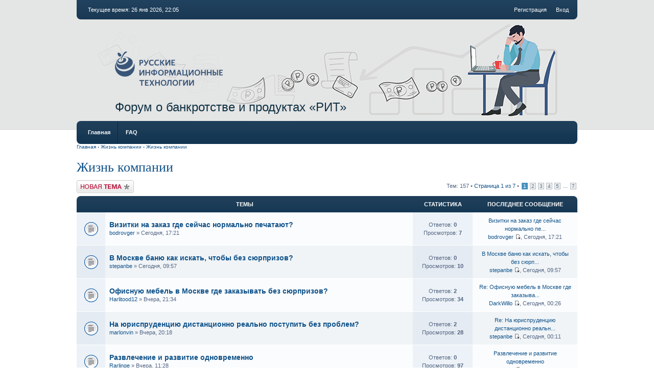

--- FILE ---
content_type: text/html; charset=UTF-8
request_url: http://forum.russianit.ru/zhizn-kompanii-f16.html?sid=3188f32d9405d786fcf4d473b375f6b6
body_size: 7919
content:
<!DOCTYPE html PUBLIC "-//W3C//DTD XHTML 1.0 Transitional//EN" "http://www.w3.org/TR/xhtml1/DTD/xhtml1-transitional.dtd">
<html xmlns="http://www.w3.org/1999/xhtml" dir="ltr" lang="ru-ru" xml:lang="ru-ru">
<head>
	<meta http-equiv="Content-Type" content="text/html; charset=UTF-8" />
	<meta name="description" content="Форум по банкротству, ликвидации, взысканию долгов для арбитражных управляющих"/>
	<meta name="keywords" content="Автоматизация, антикризисный менеджмент, антикризисное управление, банкротство, банкрот, банкротство предприятий, несостоятельность, автоматизация банкротства, арбитражный управляющий, арбитражное управление, ликвидация ООО, автоматизация ликвидации, процедура ликвидации, наблюдение, внешнее управление, конкурсное производство, процедура банкротства, финансовое оздоровление, помощник арбитражного управляющего, форум, печать конвертов!"/>
	

	<title>Всё о банкротстве - Жизнь компании</title>
	
	<link href="http://forum.russianit.ru/styles/we_clearblue/theme/print.css" rel="stylesheet" type="text/css" media="print" title="printonly" />
	<link href="http://forum.russianit.ru/style.php?id=2&amp;lang=ru&amp;sid=4f13ddee222dda599aec96673ea54c25" rel="stylesheet" type="text/css" media="screen, projection" />
	<!--<link href="http://forum.russianit.ru/styles/we_clearblue/theme/normal.css" rel="stylesheet" type="text/css" title="A" />
	<link href="http://forum.russianit.ru/styles/we_clearblue/theme/medium.css" rel="alternate stylesheet" type="text/css" title="A+" />
	<link href="http://forum.russianit.ru/styles/we_clearblue/theme/large.css" rel="alternate stylesheet" type="text/css" title="A++" />-->
	<link rel="alternate" type="application/atom+xml" title="Канал - Всё о банкротстве" href="http://forum.russianit.ru/feed.php" /><link rel="alternate" type="application/atom+xml" title="Канал - Новые темы" href="http://forum.russianit.ru/feed.php?mode=topics" /><link rel="alternate" type="application/atom+xml" title="Канал - Форум - Жизнь компании" href="http://forum.russianit.ru/feed.php?f=16" />
	
	<link rel="shortcut icon" href="/styles/we_clearblue/imageset/favicon.ico" />

	<script type="text/javascript">
	// <![CDATA[
		var jump_page = 'Введите номер страницы, на которую Вы хотели бы перейти:';
		var on_page = '1';
		var per_page = '25';
		var base_url = 'http://forum.russianit.ru/zhizn-kompanii-f16.html?sid=4f13ddee222dda599aec96673ea54c25';
		var style_cookie = 'phpBBstyle';
		var style_cookie_settings = '; path=/; domain=.russianit.ru';
		var onload_functions = new Array();
		var onunload_functions = new Array();

		

		/**
		* Find a member
		*/
		function find_username(url)
		{
			popup(url, 760, 570, '_usersearch');
			return false;
		}

		/**
		* New function for handling multiple calls to window.onload and window.unload by pentapenguin
		*/
		window.onload = function()
		{
			for (var i = 0; i < onload_functions.length; i++)
			{
				eval(onload_functions[i]);
			}		
			
		}

		window.onunload = function()
		{
			for (var i = 0; i < onunload_functions.length; i++)
			{
				eval(onunload_functions[i]);
			}
		}

	// ]]>
	</script>
	
	<script type="text/javascript" src="http://forum.russianit.ru/styles/we_clearblue/template/forum_fn.js"></script>
	<script type="text/javascript" src="http://ajax.googleapis.com/ajax/libs/jquery/1.6.1/jquery.min.js"></script>

	<script type="text/javascript">
	  var _gaq = _gaq || [];
	  _gaq.push(['_setAccount', 'UA-2168201-6']);
	  _gaq.push(['_trackPageview']);

	  (function() {
		var ga = document.createElement('script'); ga.type = 'text/javascript'; ga.async = true;
		ga.src = ('https:' == document.location.protocol ? 'https://ssl' : 'http://www') + '.google-analytics.com/ga.js';
		var s = document.getElementsByTagName('script')[0]; s.parentNode.insertBefore(ga, s);
	  })();
	</script>
</head>
<body id="phpbb" class="section-viewforum ltr">


<div id="wrapper">

	<div id="header">
		<div id="account">
			<ul class="leftside">
				<li>Текущее время: 26 янв 2026, 22:05</li>
			</ul>
			
			
				<ul class="rightside">
					<li><a href="http://forum.russianit.ru/ucp.php?mode=register&amp;sid=4f13ddee222dda599aec96673ea54c25" title="Регистрация">Регистрация</a></li>
					<li><a href="http://forum.russianit.ru/ucp.php?mode=login&amp;sid=4f13ddee222dda599aec96673ea54c25" accesskey="x" title="Вход">Вход</a></li>
					
				</ul>
			
		</div>
		
		<div id="illustration">
			<div id="site-description">
				<a href='http://russianit.ru/' title="Перейти на заглавную страницу компании &laquo;Русские информационные технологии&raquo;"><img src='/styles/we_clearblue/imageset/logo.png' alt=''/></a>
				<h1><a href="http://forum.russianit.ru/?sid=4f13ddee222dda599aec96673ea54c25" title="Главная">Форум о банкротстве и продуктах «РИТ»</a></h1>
				<!--<p>Всё о банкротстве</p>-->
			</div>
		</div>
		
		<div id="main-navigation">
			<ul id="primary-navigation" class="leftside">
				<li><a href="http://forum.russianit.ru/?sid=4f13ddee222dda599aec96673ea54c25" title="Главная">Главная</a></li>
				<li><a href="http://forum.russianit.ru/faq.php?sid=4f13ddee222dda599aec96673ea54c25" title="FAQ">FAQ</a></li>
				
			</ul>
			
			
		</div>
	</div>

	
	<div id='breadcrumbs'>
		<a href="http://forum.russianit.ru/?sid=4f13ddee222dda599aec96673ea54c25" accesskey="h">Главная</a>  <strong>&#8249;</strong> <a href="http://forum.russianit.ru/zhizn-kompanii-f53.html?sid=4f13ddee222dda599aec96673ea54c25">Жизнь компании</a> <strong>&#8249;</strong> <a href="http://forum.russianit.ru/zhizn-kompanii-f16.html?sid=4f13ddee222dda599aec96673ea54c25">Жизнь компании</a>	
	</div>
	

	<div id="container">
	
		

<h2><a href="http://forum.russianit.ru/zhizn-kompanii-f16.html?sid=4f13ddee222dda599aec96673ea54c25">Жизнь компании</a></h2>

	<div class="topic-actions" >

	
		<div class="buttons">
						<div class="post-icon"><a href="http://forum.russianit.ru/posting.php?mode=post&amp;f=16&amp;sid=4f13ddee222dda599aec96673ea54c25" title="Начать новую тему"><span></span>Начать новую тему</a></div>
		</div>
	
		<div class="pagination">
			Тем: 157 &bull; <a href="#" onclick="jumpto(); return false;" title="Перейти на страницу…">Страница <strong>1</strong> из <strong>7</strong></a> &bull; <span><strong>1</strong><span class="page-sep">, </span><a href="http://forum.russianit.ru/zhizn-kompanii-f16-25.html?sid=4f13ddee222dda599aec96673ea54c25">2</a><span class="page-sep">, </span><a href="http://forum.russianit.ru/zhizn-kompanii-f16-50.html?sid=4f13ddee222dda599aec96673ea54c25">3</a><span class="page-sep">, </span><a href="http://forum.russianit.ru/zhizn-kompanii-f16-75.html?sid=4f13ddee222dda599aec96673ea54c25">4</a><span class="page-sep">, </span><a href="http://forum.russianit.ru/zhizn-kompanii-f16-100.html?sid=4f13ddee222dda599aec96673ea54c25">5</a> ... <a href="http://forum.russianit.ru/zhizn-kompanii-f16-150.html?sid=4f13ddee222dda599aec96673ea54c25">7</a></span>
		</div>
	

	</div>

		<div class="forums-wrapper">
			<table class="forums">
				<thead>
					<th colspan="2">Темы</th>
					<th class="statistics">Статистика</th>
					<th class="last-post">Последнее сообщение</th>
				</thead>
				<tbody>
	

	<tr class="bg1">
		<td class="icon bg2" style="background-image: url(http://forum.russianit.ru/styles/we_clearblue/imageset/topic_read.gif);" title="Нет непрочитанных сообщений">
			
		</td>
		<td class="topic ">
			<h4> <a href="http://forum.russianit.ru/vizitki-na-zakaz-gde-sejjchas-normal-no-pechatayut-t10723.html?sid=4f13ddee222dda599aec96673ea54c25" class="topictitle">Визитки на заказ где сейчас нормально печатают?</a>
			</h4>
			
			<p> <a href="http://forum.russianit.ru/member10926.html?sid=4f13ddee222dda599aec96673ea54c25">bodrovger</a> &raquo; Сегодня, 17:21</p>
		</td>
		<td class="bg2 ">
			<p>Ответов: <strong>0</strong></p>
			<p>Просмотров: <strong>7</strong></p>
		</td>
		<td >
			<p><a href="http://forum.russianit.ru/post28745.html?sid=4f13ddee222dda599aec96673ea54c25#p28745">Визитки на заказ где сейчас нормально пе...</a></p>
			<p> <a href="http://forum.russianit.ru/member10926.html?sid=4f13ddee222dda599aec96673ea54c25">bodrovger</a> <a href="http://forum.russianit.ru/post28745.html?sid=4f13ddee222dda599aec96673ea54c25#p28745"><img src="http://forum.russianit.ru/styles/we_clearblue/imageset/icon_topic_latest.gif" width="11" height="9" alt="Перейти к последнему сообщению" title="Перейти к последнему сообщению" /></a>, Сегодня, 17:21</p>
		</td>
	</tr>

	

	<tr class="bg2">
		<td class="icon bg2" style="background-image: url(http://forum.russianit.ru/styles/we_clearblue/imageset/topic_read.gif);" title="Нет непрочитанных сообщений">
			
		</td>
		<td class="topic ">
			<h4> <a href="http://forum.russianit.ru/v-moskve-banyu-kak-iskat-chtoby-bez-syurprizov-t10719.html?sid=4f13ddee222dda599aec96673ea54c25" class="topictitle">В Москве баню как искать, чтобы без сюрпризов?</a>
			</h4>
			
			<p> <a href="http://forum.russianit.ru/member10920.html?sid=4f13ddee222dda599aec96673ea54c25">stepanbe</a> &raquo; Сегодня, 09:57</p>
		</td>
		<td class="bg2 ">
			<p>Ответов: <strong>0</strong></p>
			<p>Просмотров: <strong>10</strong></p>
		</td>
		<td >
			<p><a href="http://forum.russianit.ru/post28736.html?sid=4f13ddee222dda599aec96673ea54c25#p28736">В Москве баню как искать, чтобы без сюрп...</a></p>
			<p> <a href="http://forum.russianit.ru/member10920.html?sid=4f13ddee222dda599aec96673ea54c25">stepanbe</a> <a href="http://forum.russianit.ru/post28736.html?sid=4f13ddee222dda599aec96673ea54c25#p28736"><img src="http://forum.russianit.ru/styles/we_clearblue/imageset/icon_topic_latest.gif" width="11" height="9" alt="Перейти к последнему сообщению" title="Перейти к последнему сообщению" /></a>, Сегодня, 09:57</p>
		</td>
	</tr>

	

	<tr class="bg1">
		<td class="icon bg2" style="background-image: url(http://forum.russianit.ru/styles/we_clearblue/imageset/topic_read.gif);" title="Нет непрочитанных сообщений">
			
		</td>
		<td class="topic ">
			<h4> <a href="http://forum.russianit.ru/ofisnuyu-mebel-v-moskve-gde-zakazyvat-bez-syurprizov-t10714.html?sid=4f13ddee222dda599aec96673ea54c25" class="topictitle">Офисную мебель в Москве где заказывать без сюрпризов?</a>
			</h4>
			
			<p> <a href="http://forum.russianit.ru/member10919.html?sid=4f13ddee222dda599aec96673ea54c25">Harlitood12</a> &raquo; Вчера, 21:34</p>
		</td>
		<td class="bg2 ">
			<p>Ответов: <strong>2</strong></p>
			<p>Просмотров: <strong>34</strong></p>
		</td>
		<td >
			<p><a href="http://forum.russianit.ru/post28730.html?sid=4f13ddee222dda599aec96673ea54c25#p28730">Re: Офисную мебель в Москве где заказыва...</a></p>
			<p> <a href="http://forum.russianit.ru/member10921.html?sid=4f13ddee222dda599aec96673ea54c25">DarkWillo</a> <a href="http://forum.russianit.ru/post28730.html?sid=4f13ddee222dda599aec96673ea54c25#p28730"><img src="http://forum.russianit.ru/styles/we_clearblue/imageset/icon_topic_latest.gif" width="11" height="9" alt="Перейти к последнему сообщению" title="Перейти к последнему сообщению" /></a>, Сегодня, 00:26</p>
		</td>
	</tr>

	

	<tr class="bg2">
		<td class="icon bg2" style="background-image: url(http://forum.russianit.ru/styles/we_clearblue/imageset/topic_read.gif);" title="Нет непрочитанных сообщений">
			
		</td>
		<td class="topic ">
			<h4> <a href="http://forum.russianit.ru/na-yurisprudenciyu-distancionno-real-no-postupit-bez-problem-t10712.html?sid=4f13ddee222dda599aec96673ea54c25" class="topictitle">На юриспруденцию дистанционно реально поступить без проблем?</a>
			</h4>
			
			<p> <a href="http://forum.russianit.ru/member10916.html?sid=4f13ddee222dda599aec96673ea54c25">marlonvin</a> &raquo; Вчера, 20:18</p>
		</td>
		<td class="bg2 ">
			<p>Ответов: <strong>2</strong></p>
			<p>Просмотров: <strong>28</strong></p>
		</td>
		<td >
			<p><a href="http://forum.russianit.ru/post28728.html?sid=4f13ddee222dda599aec96673ea54c25#p28728">Re: На юриспруденцию дистанционно реальн...</a></p>
			<p> <a href="http://forum.russianit.ru/member10920.html?sid=4f13ddee222dda599aec96673ea54c25">stepanbe</a> <a href="http://forum.russianit.ru/post28728.html?sid=4f13ddee222dda599aec96673ea54c25#p28728"><img src="http://forum.russianit.ru/styles/we_clearblue/imageset/icon_topic_latest.gif" width="11" height="9" alt="Перейти к последнему сообщению" title="Перейти к последнему сообщению" /></a>, Сегодня, 00:11</p>
		</td>
	</tr>

	

	<tr class="bg1">
		<td class="icon bg2" style="background-image: url(http://forum.russianit.ru/styles/we_clearblue/imageset/topic_read.gif);" title="Нет непрочитанных сообщений">
			
		</td>
		<td class="topic ">
			<h4> <a href="http://forum.russianit.ru/razvlechenie-i-razvitie-odnovremenno-t10690.html?sid=4f13ddee222dda599aec96673ea54c25" class="topictitle">Развлечение и развитие одновременно</a>
			</h4>
			
			<p> <a href="http://forum.russianit.ru/member10903.html?sid=4f13ddee222dda599aec96673ea54c25">Rarlinge</a> &raquo; Вчера, 11:28</p>
		</td>
		<td class="bg2 ">
			<p>Ответов: <strong>0</strong></p>
			<p>Просмотров: <strong>97</strong></p>
		</td>
		<td >
			<p><a href="http://forum.russianit.ru/post28695.html?sid=4f13ddee222dda599aec96673ea54c25#p28695">Развлечение и развитие одновременно</a></p>
			<p> <a href="http://forum.russianit.ru/member10903.html?sid=4f13ddee222dda599aec96673ea54c25">Rarlinge</a> <a href="http://forum.russianit.ru/post28695.html?sid=4f13ddee222dda599aec96673ea54c25#p28695"><img src="http://forum.russianit.ru/styles/we_clearblue/imageset/icon_topic_latest.gif" width="11" height="9" alt="Перейти к последнему сообщению" title="Перейти к последнему сообщению" /></a>, Вчера, 11:28</p>
		</td>
	</tr>

	

	<tr class="bg2">
		<td class="icon bg2" style="background-image: url(http://forum.russianit.ru/styles/we_clearblue/imageset/topic_read.gif);" title="Нет непрочитанных сообщений">
			
		</td>
		<td class="topic ">
			<h4> <a href="http://forum.russianit.ru/bystraya-dostavka-vozdushnykh-sharov-t10689.html?sid=4f13ddee222dda599aec96673ea54c25" class="topictitle">Быстрая доставка воздушных шаров</a>
			</h4>
			
			<p> <a href="http://forum.russianit.ru/member10903.html?sid=4f13ddee222dda599aec96673ea54c25">Rarlinge</a> &raquo; Вчера, 11:07</p>
		</td>
		<td class="bg2 ">
			<p>Ответов: <strong>0</strong></p>
			<p>Просмотров: <strong>10</strong></p>
		</td>
		<td >
			<p><a href="http://forum.russianit.ru/post28694.html?sid=4f13ddee222dda599aec96673ea54c25#p28694">Быстрая доставка воздушных шаров</a></p>
			<p> <a href="http://forum.russianit.ru/member10903.html?sid=4f13ddee222dda599aec96673ea54c25">Rarlinge</a> <a href="http://forum.russianit.ru/post28694.html?sid=4f13ddee222dda599aec96673ea54c25#p28694"><img src="http://forum.russianit.ru/styles/we_clearblue/imageset/icon_topic_latest.gif" width="11" height="9" alt="Перейти к последнему сообщению" title="Перейти к последнему сообщению" /></a>, Вчера, 11:07</p>
		</td>
	</tr>

	

	<tr class="bg1">
		<td class="icon bg2" style="background-image: url(http://forum.russianit.ru/styles/we_clearblue/imageset/topic_read.gif);" title="Нет непрочитанных сообщений">
			
		</td>
		<td class="topic ">
			<h4> <a href="http://forum.russianit.ru/universal-nye-resheniya-dlya-onlajjn-raboty-t10688.html?sid=4f13ddee222dda599aec96673ea54c25" class="topictitle">Универсальные решения для онлайн-работы</a>
			</h4>
			
			<p> <a href="http://forum.russianit.ru/member10903.html?sid=4f13ddee222dda599aec96673ea54c25">Rarlinge</a> &raquo; Вчера, 10:53</p>
		</td>
		<td class="bg2 ">
			<p>Ответов: <strong>0</strong></p>
			<p>Просмотров: <strong>11</strong></p>
		</td>
		<td >
			<p><a href="http://forum.russianit.ru/post28693.html?sid=4f13ddee222dda599aec96673ea54c25#p28693">Универсальные решения для онлайн-работы</a></p>
			<p> <a href="http://forum.russianit.ru/member10903.html?sid=4f13ddee222dda599aec96673ea54c25">Rarlinge</a> <a href="http://forum.russianit.ru/post28693.html?sid=4f13ddee222dda599aec96673ea54c25#p28693"><img src="http://forum.russianit.ru/styles/we_clearblue/imageset/icon_topic_latest.gif" width="11" height="9" alt="Перейти к последнему сообщению" title="Перейти к последнему сообщению" /></a>, Вчера, 10:53</p>
		</td>
	</tr>

	

	<tr class="bg2">
		<td class="icon bg2" style="background-image: url(http://forum.russianit.ru/styles/we_clearblue/imageset/topic_read.gif);" title="Нет непрочитанных сообщений">
			
		</td>
		<td class="topic ">
			<h4> <a href="http://forum.russianit.ru/kompleksnyjj-podkhod-k-medicinskomu-biznesu-t10687.html?sid=4f13ddee222dda599aec96673ea54c25" class="topictitle">Комплексный подход к медицинскому бизнесу</a>
			</h4>
			
			<p> <a href="http://forum.russianit.ru/member10903.html?sid=4f13ddee222dda599aec96673ea54c25">Rarlinge</a> &raquo; Вчера, 10:38</p>
		</td>
		<td class="bg2 ">
			<p>Ответов: <strong>0</strong></p>
			<p>Просмотров: <strong>18</strong></p>
		</td>
		<td >
			<p><a href="http://forum.russianit.ru/post28692.html?sid=4f13ddee222dda599aec96673ea54c25#p28692">Комплексный подход к медицинскому бизнес...</a></p>
			<p> <a href="http://forum.russianit.ru/member10903.html?sid=4f13ddee222dda599aec96673ea54c25">Rarlinge</a> <a href="http://forum.russianit.ru/post28692.html?sid=4f13ddee222dda599aec96673ea54c25#p28692"><img src="http://forum.russianit.ru/styles/we_clearblue/imageset/icon_topic_latest.gif" width="11" height="9" alt="Перейти к последнему сообщению" title="Перейти к последнему сообщению" /></a>, Вчера, 10:38</p>
		</td>
	</tr>

	

	<tr class="bg1">
		<td class="icon bg2" style="background-image: url(http://forum.russianit.ru/styles/we_clearblue/imageset/topic_read.gif);" title="Нет непрочитанных сообщений">
			
		</td>
		<td class="topic ">
			<h4> <a href="http://forum.russianit.ru/podskazhite-kto-khodit-v-bani-v-moskve-t10669.html?sid=4f13ddee222dda599aec96673ea54c25" class="topictitle">Подскажите, кто ходит в бани в Москве?</a>
			</h4>
			
			<p> <a href="http://forum.russianit.ru/member10915.html?sid=4f13ddee222dda599aec96673ea54c25">Derter</a> &raquo; 24 янв 2026, 16:11</p>
		</td>
		<td class="bg2 ">
			<p>Ответов: <strong>2</strong></p>
			<p>Просмотров: <strong>34</strong></p>
		</td>
		<td >
			<p><a href="http://forum.russianit.ru/post28673.html?sid=4f13ddee222dda599aec96673ea54c25#p28673">Re: Подскажите, кто ходит в бани в Москв...</a></p>
			<p> <a href="http://forum.russianit.ru/member10913.html?sid=4f13ddee222dda599aec96673ea54c25">Аркадди</a> <a href="http://forum.russianit.ru/post28673.html?sid=4f13ddee222dda599aec96673ea54c25#p28673"><img src="http://forum.russianit.ru/styles/we_clearblue/imageset/icon_topic_latest.gif" width="11" height="9" alt="Перейти к последнему сообщению" title="Перейти к последнему сообщению" /></a>, 24 янв 2026, 18:06</p>
		</td>
	</tr>

	

	<tr class="bg2">
		<td class="icon bg2" style="background-image: url(http://forum.russianit.ru/styles/we_clearblue/imageset/topic_read.gif);" title="Нет непрочитанных сообщений">
			
		</td>
		<td class="topic ">
			<h4> <a href="http://forum.russianit.ru/zalog-ipad-kak-praktichnoe-reshenie-t10660.html?sid=4f13ddee222dda599aec96673ea54c25" class="topictitle">Залог iPad как практичное решение</a>
			</h4>
			
			<p> <a href="http://forum.russianit.ru/member10903.html?sid=4f13ddee222dda599aec96673ea54c25">Rarlinge</a> &raquo; 23 янв 2026, 23:47</p>
		</td>
		<td class="bg2 ">
			<p>Ответов: <strong>0</strong></p>
			<p>Просмотров: <strong>25</strong></p>
		</td>
		<td >
			<p><a href="http://forum.russianit.ru/post28656.html?sid=4f13ddee222dda599aec96673ea54c25#p28656">Залог iPad как практичное решение</a></p>
			<p> <a href="http://forum.russianit.ru/member10903.html?sid=4f13ddee222dda599aec96673ea54c25">Rarlinge</a> <a href="http://forum.russianit.ru/post28656.html?sid=4f13ddee222dda599aec96673ea54c25#p28656"><img src="http://forum.russianit.ru/styles/we_clearblue/imageset/icon_topic_latest.gif" width="11" height="9" alt="Перейти к последнему сообщению" title="Перейти к последнему сообщению" /></a>, 23 янв 2026, 23:47</p>
		</td>
	</tr>

	

	<tr class="bg1">
		<td class="icon bg2" style="background-image: url(http://forum.russianit.ru/styles/we_clearblue/imageset/topic_read.gif);" title="Нет непрочитанных сообщений">
			
		</td>
		<td class="topic ">
			<h4> <a href="http://forum.russianit.ru/steklyannye-peregorodki-v-ofis-praktichno-ili-net-t10647.html?sid=4f13ddee222dda599aec96673ea54c25" class="topictitle">Стеклянные перегородки в офис практично или нет?</a>
			</h4>
			
			<p> <a href="http://forum.russianit.ru/member10911.html?sid=4f13ddee222dda599aec96673ea54c25">lavrentyi</a> &raquo; 22 янв 2026, 16:38</p>
		</td>
		<td class="bg2 ">
			<p>Ответов: <strong>2</strong></p>
			<p>Просмотров: <strong>55</strong></p>
		</td>
		<td >
			<p><a href="http://forum.russianit.ru/post28655.html?sid=4f13ddee222dda599aec96673ea54c25#p28655">Re: Стеклянные перегородки в офис практи...</a></p>
			<p> <a href="http://forum.russianit.ru/member10914.html?sid=4f13ddee222dda599aec96673ea54c25">IVAARY</a> <a href="http://forum.russianit.ru/post28655.html?sid=4f13ddee222dda599aec96673ea54c25#p28655"><img src="http://forum.russianit.ru/styles/we_clearblue/imageset/icon_topic_latest.gif" width="11" height="9" alt="Перейти к последнему сообщению" title="Перейти к последнему сообщению" /></a>, 23 янв 2026, 21:47</p>
		</td>
	</tr>

	

	<tr class="bg2">
		<td class="icon bg2" style="background-image: url(http://forum.russianit.ru/styles/we_clearblue/imageset/topic_read.gif);" title="Нет непрочитанных сообщений">
			
		</td>
		<td class="topic ">
			<h4> <a href="http://forum.russianit.ru/organizaciya-poezdki-dlya-zakupki-mebeli-t10658.html?sid=4f13ddee222dda599aec96673ea54c25" class="topictitle">Организация поездки для закупки мебели</a>
			</h4>
			
			<p> <a href="http://forum.russianit.ru/member10836.html?sid=4f13ddee222dda599aec96673ea54c25">Snickers</a> &raquo; 23 янв 2026, 10:43</p>
		</td>
		<td class="bg2 ">
			<p>Ответов: <strong>2</strong></p>
			<p>Просмотров: <strong>44</strong></p>
		</td>
		<td >
			<p><a href="http://forum.russianit.ru/post28651.html?sid=4f13ddee222dda599aec96673ea54c25#p28651">Re: Организация поездки для закупки мебе...</a></p>
			<p> <a href="http://forum.russianit.ru/member10805.html?sid=4f13ddee222dda599aec96673ea54c25">Waranok</a> <a href="http://forum.russianit.ru/post28651.html?sid=4f13ddee222dda599aec96673ea54c25#p28651"><img src="http://forum.russianit.ru/styles/we_clearblue/imageset/icon_topic_latest.gif" width="11" height="9" alt="Перейти к последнему сообщению" title="Перейти к последнему сообщению" /></a>, 23 янв 2026, 11:00</p>
		</td>
	</tr>

	

	<tr class="bg1">
		<td class="icon bg2" style="background-image: url(http://forum.russianit.ru/styles/we_clearblue/imageset/topic_read.gif);" title="Нет непрочитанных сообщений">
			
		</td>
		<td class="topic ">
			<h4> <a href="http://forum.russianit.ru/kak-my-vybirali-dizajjnerskie-stul-ya-v-artfabric-t10646.html?sid=4f13ddee222dda599aec96673ea54c25" class="topictitle">Как мы выбирали дизайнерские стулья в ARTFABRIC</a>
			</h4>
			
			<p> <a href="http://forum.russianit.ru/member10888.html?sid=4f13ddee222dda599aec96673ea54c25">wuyohef</a> &raquo; 22 янв 2026, 16:35</p>
		</td>
		<td class="bg2 ">
			<p>Ответов: <strong>0</strong></p>
			<p>Просмотров: <strong>23</strong></p>
		</td>
		<td >
			<p><a href="http://forum.russianit.ru/post28637.html?sid=4f13ddee222dda599aec96673ea54c25#p28637">Как мы выбирали дизайнерские стулья в AR...</a></p>
			<p> <a href="http://forum.russianit.ru/member10888.html?sid=4f13ddee222dda599aec96673ea54c25">wuyohef</a> <a href="http://forum.russianit.ru/post28637.html?sid=4f13ddee222dda599aec96673ea54c25#p28637"><img src="http://forum.russianit.ru/styles/we_clearblue/imageset/icon_topic_latest.gif" width="11" height="9" alt="Перейти к последнему сообщению" title="Перейти к последнему сообщению" /></a>, 22 янв 2026, 16:35</p>
		</td>
	</tr>

	

	<tr class="bg2">
		<td class="icon bg2" style="background-image: url(http://forum.russianit.ru/styles/we_clearblue/imageset/topic_read.gif);" title="Нет непрочитанных сообщений">
			
		</td>
		<td class="topic ">
			<h4> <a href="http://forum.russianit.ru/bytovaya-tekhnika-dlya-doma-t10632.html?sid=4f13ddee222dda599aec96673ea54c25" class="topictitle">Бытовая техника для дома</a>
			</h4>
			
			<p> <a href="http://forum.russianit.ru/member10739.html?sid=4f13ddee222dda599aec96673ea54c25">Olyalya</a> &raquo; 22 янв 2026, 09:37</p>
		</td>
		<td class="bg2 ">
			<p>Ответов: <strong>1</strong></p>
			<p>Просмотров: <strong>42</strong></p>
		</td>
		<td >
			<p><a href="http://forum.russianit.ru/post28620.html?sid=4f13ddee222dda599aec96673ea54c25#p28620">Re: Бытовая техника для дома</a></p>
			<p> <a href="http://forum.russianit.ru/member10742.html?sid=4f13ddee222dda599aec96673ea54c25">Nikitoss</a> <a href="http://forum.russianit.ru/post28620.html?sid=4f13ddee222dda599aec96673ea54c25#p28620"><img src="http://forum.russianit.ru/styles/we_clearblue/imageset/icon_topic_latest.gif" width="11" height="9" alt="Перейти к последнему сообщению" title="Перейти к последнему сообщению" /></a>, 22 янв 2026, 10:26</p>
		</td>
	</tr>

	

	<tr class="bg1">
		<td class="icon bg2" style="background-image: url(http://forum.russianit.ru/styles/we_clearblue/imageset/topic_read.gif);" title="Нет непрочитанных сообщений">
			
		</td>
		<td class="topic ">
			<h4> <a href="http://forum.russianit.ru/khochu-samsung-galaxy-z-fold-7-t10623.html?sid=4f13ddee222dda599aec96673ea54c25" class="topictitle">Хочу samsung galaxy z fold 7</a>
			</h4>
			
			<p> <a href="http://forum.russianit.ru/member10837.html?sid=4f13ddee222dda599aec96673ea54c25">Goras</a> &raquo; 21 янв 2026, 02:15</p>
		</td>
		<td class="bg2 ">
			<p>Ответов: <strong>1</strong></p>
			<p>Просмотров: <strong>67</strong></p>
		</td>
		<td >
			<p><a href="http://forum.russianit.ru/post28599.html?sid=4f13ddee222dda599aec96673ea54c25#p28599">Re: Хочу samsung galaxy z fold 7</a></p>
			<p> <a href="http://forum.russianit.ru/member10845.html?sid=4f13ddee222dda599aec96673ea54c25">Alexmass</a> <a href="http://forum.russianit.ru/post28599.html?sid=4f13ddee222dda599aec96673ea54c25#p28599"><img src="http://forum.russianit.ru/styles/we_clearblue/imageset/icon_topic_latest.gif" width="11" height="9" alt="Перейти к последнему сообщению" title="Перейти к последнему сообщению" /></a>, 21 янв 2026, 02:18</p>
		</td>
	</tr>

	

	<tr class="bg2">
		<td class="icon bg2" style="background-image: url(http://forum.russianit.ru/styles/we_clearblue/imageset/topic_read.gif);" title="Нет непрочитанных сообщений">
			
		</td>
		<td class="topic ">
			<h4> <a href="http://forum.russianit.ru/red-pdf-t10619.html?sid=4f13ddee222dda599aec96673ea54c25" class="topictitle">RED PDF</a>
			</h4>
			
			<p> <a href="http://forum.russianit.ru/member10853.html?sid=4f13ddee222dda599aec96673ea54c25">Dmitriusik</a> &raquo; 20 янв 2026, 22:11</p>
		</td>
		<td class="bg2 ">
			<p>Ответов: <strong>0</strong></p>
			<p>Просмотров: <strong>1129</strong></p>
		</td>
		<td >
			<p><a href="http://forum.russianit.ru/post28594.html?sid=4f13ddee222dda599aec96673ea54c25#p28594">RED PDF</a></p>
			<p> <a href="http://forum.russianit.ru/member10853.html?sid=4f13ddee222dda599aec96673ea54c25">Dmitriusik</a> <a href="http://forum.russianit.ru/post28594.html?sid=4f13ddee222dda599aec96673ea54c25#p28594"><img src="http://forum.russianit.ru/styles/we_clearblue/imageset/icon_topic_latest.gif" width="11" height="9" alt="Перейти к последнему сообщению" title="Перейти к последнему сообщению" /></a>, 20 янв 2026, 22:11</p>
		</td>
	</tr>

	

	<tr class="bg1">
		<td class="icon bg2" style="background-image: url(http://forum.russianit.ru/styles/we_clearblue/imageset/topic_read.gif);" title="Нет непрочитанных сообщений">
			
		</td>
		<td class="topic ">
			<h4> <a href="http://forum.russianit.ru/dostavka-tovarov-iz-kitaya-t10597.html?sid=4f13ddee222dda599aec96673ea54c25" class="topictitle">Доставка товаров из Китая</a>
			</h4>
			
			<p> <a href="http://forum.russianit.ru/member10909.html?sid=4f13ddee222dda599aec96673ea54c25">Byshop</a> &raquo; 20 янв 2026, 13:47</p>
		</td>
		<td class="bg2 ">
			<p>Ответов: <strong>0</strong></p>
			<p>Просмотров: <strong>27</strong></p>
		</td>
		<td >
			<p><a href="http://forum.russianit.ru/post28568.html?sid=4f13ddee222dda599aec96673ea54c25#p28568">Доставка товаров из Китая</a></p>
			<p> <a href="http://forum.russianit.ru/member10909.html?sid=4f13ddee222dda599aec96673ea54c25">Byshop</a> <a href="http://forum.russianit.ru/post28568.html?sid=4f13ddee222dda599aec96673ea54c25#p28568"><img src="http://forum.russianit.ru/styles/we_clearblue/imageset/icon_topic_latest.gif" width="11" height="9" alt="Перейти к последнему сообщению" title="Перейти к последнему сообщению" /></a>, 20 янв 2026, 13:47</p>
		</td>
	</tr>

	

	<tr class="bg2">
		<td class="icon bg2" style="background-image: url(http://forum.russianit.ru/styles/we_clearblue/imageset/topic_read.gif);" title="Нет непрочитанных сообщений">
			
		</td>
		<td class="topic ">
			<h4> <a href="http://forum.russianit.ru/onlajjn-magazin-noutbukov-t10537.html?sid=4f13ddee222dda599aec96673ea54c25" class="topictitle">Онлайн магазин ноутбуков</a>
			</h4>
			
			<p> <a href="http://forum.russianit.ru/member10853.html?sid=4f13ddee222dda599aec96673ea54c25">Dmitriusik</a> &raquo; 18 янв 2026, 13:06</p>
		</td>
		<td class="bg2 ">
			<p>Ответов: <strong>0</strong></p>
			<p>Просмотров: <strong>43</strong></p>
		</td>
		<td >
			<p><a href="http://forum.russianit.ru/post28495.html?sid=4f13ddee222dda599aec96673ea54c25#p28495">Онлайн магазин ноутбуков</a></p>
			<p> <a href="http://forum.russianit.ru/member10853.html?sid=4f13ddee222dda599aec96673ea54c25">Dmitriusik</a> <a href="http://forum.russianit.ru/post28495.html?sid=4f13ddee222dda599aec96673ea54c25#p28495"><img src="http://forum.russianit.ru/styles/we_clearblue/imageset/icon_topic_latest.gif" width="11" height="9" alt="Перейти к последнему сообщению" title="Перейти к последнему сообщению" /></a>, 18 янв 2026, 13:06</p>
		</td>
	</tr>

	

	<tr class="bg1">
		<td class="icon bg2" style="background-image: url(http://forum.russianit.ru/styles/we_clearblue/imageset/topic_read.gif);" title="Нет непрочитанных сообщений">
			
		</td>
		<td class="topic ">
			<h4> <a href="http://forum.russianit.ru/magazin-tekhniki-apple-t10534.html?sid=4f13ddee222dda599aec96673ea54c25" class="topictitle">Магазин техники Apple</a>
			</h4>
			
			<p> <a href="http://forum.russianit.ru/member10853.html?sid=4f13ddee222dda599aec96673ea54c25">Dmitriusik</a> &raquo; 18 янв 2026, 11:19</p>
		</td>
		<td class="bg2 ">
			<p>Ответов: <strong>0</strong></p>
			<p>Просмотров: <strong>29</strong></p>
		</td>
		<td >
			<p><a href="http://forum.russianit.ru/post28488.html?sid=4f13ddee222dda599aec96673ea54c25#p28488">Магазин техники Apple</a></p>
			<p> <a href="http://forum.russianit.ru/member10853.html?sid=4f13ddee222dda599aec96673ea54c25">Dmitriusik</a> <a href="http://forum.russianit.ru/post28488.html?sid=4f13ddee222dda599aec96673ea54c25#p28488"><img src="http://forum.russianit.ru/styles/we_clearblue/imageset/icon_topic_latest.gif" width="11" height="9" alt="Перейти к последнему сообщению" title="Перейти к последнему сообщению" /></a>, 18 янв 2026, 11:19</p>
		</td>
	</tr>

	

	<tr class="bg2">
		<td class="icon bg2" style="background-image: url(http://forum.russianit.ru/styles/we_clearblue/imageset/topic_read.gif);" title="Нет непрочитанных сообщений">
			
		</td>
		<td class="topic ">
			<h4> <a href="http://forum.russianit.ru/chto-posmotret-v-pitere-v-konce-vesny-t9551.html?sid=4f13ddee222dda599aec96673ea54c25" class="topictitle">Что посмотреть в Питере в конце весны?</a>
			</h4>
			
			<p> <a href="http://forum.russianit.ru/member10788.html?sid=4f13ddee222dda599aec96673ea54c25">Сюань</a> &raquo; 18 ноя 2025, 12:46</p>
		</td>
		<td class="bg2 ">
			<p>Ответов: <strong>3</strong></p>
			<p>Просмотров: <strong>449</strong></p>
		</td>
		<td >
			<p><a href="http://forum.russianit.ru/post28481.html?sid=4f13ddee222dda599aec96673ea54c25#p28481">Re: Что посмотреть в Питере в конце весн...</a></p>
			<p> <a href="http://forum.russianit.ru/member10903.html?sid=4f13ddee222dda599aec96673ea54c25">Rarlinge</a> <a href="http://forum.russianit.ru/post28481.html?sid=4f13ddee222dda599aec96673ea54c25#p28481"><img src="http://forum.russianit.ru/styles/we_clearblue/imageset/icon_topic_latest.gif" width="11" height="9" alt="Перейти к последнему сообщению" title="Перейти к последнему сообщению" /></a>, 17 янв 2026, 22:01</p>
		</td>
	</tr>

	

	<tr class="bg1">
		<td class="icon bg2" style="background-image: url(http://forum.russianit.ru/styles/we_clearblue/imageset/topic_read.gif);" title="Нет непрочитанных сообщений">
			
		</td>
		<td class="topic ">
			<h4> <a href="http://forum.russianit.ru/lechenie-alkogolizma-t10022.html?sid=4f13ddee222dda599aec96673ea54c25" class="topictitle">Лечение алкоголизма</a>
			</h4>
			
			<p> <a href="http://forum.russianit.ru/member10853.html?sid=4f13ddee222dda599aec96673ea54c25">Dmitriusik</a> &raquo; 15 дек 2025, 20:50</p>
		</td>
		<td class="bg2 ">
			<p>Ответов: <strong>1</strong></p>
			<p>Просмотров: <strong>130</strong></p>
		</td>
		<td >
			<p><a href="http://forum.russianit.ru/post28480.html?sid=4f13ddee222dda599aec96673ea54c25#p28480">Re: Лечение алкоголизма</a></p>
			<p> <a href="http://forum.russianit.ru/member10903.html?sid=4f13ddee222dda599aec96673ea54c25">Rarlinge</a> <a href="http://forum.russianit.ru/post28480.html?sid=4f13ddee222dda599aec96673ea54c25#p28480"><img src="http://forum.russianit.ru/styles/we_clearblue/imageset/icon_topic_latest.gif" width="11" height="9" alt="Перейти к последнему сообщению" title="Перейти к последнему сообщению" /></a>, 17 янв 2026, 22:00</p>
		</td>
	</tr>

	

	<tr class="bg2">
		<td class="icon bg2" style="background-image: url(http://forum.russianit.ru/styles/we_clearblue/imageset/topic_read.gif);" title="Нет непрочитанных сообщений">
			
		</td>
		<td class="topic ">
			<h4> <a href="http://forum.russianit.ru/pochemu-stoit-obratit-sya-v-kompaniyu-rvt-dlya-remonta-v-spb-t10173.html?sid=4f13ddee222dda599aec96673ea54c25" class="topictitle">Почему стоит обратиться в компанию РВТ для ремонта в Спб</a>
			</h4>
			
			<p> <a href="http://forum.russianit.ru/member10860.html?sid=4f13ddee222dda599aec96673ea54c25">razum1st</a> &raquo; 24 дек 2025, 12:31</p>
		</td>
		<td class="bg2 ">
			<p>Ответов: <strong>1</strong></p>
			<p>Просмотров: <strong>96</strong></p>
		</td>
		<td >
			<p><a href="http://forum.russianit.ru/post28479.html?sid=4f13ddee222dda599aec96673ea54c25#p28479">Re: Почему стоит обратиться в компанию Р...</a></p>
			<p> <a href="http://forum.russianit.ru/member10903.html?sid=4f13ddee222dda599aec96673ea54c25">Rarlinge</a> <a href="http://forum.russianit.ru/post28479.html?sid=4f13ddee222dda599aec96673ea54c25#p28479"><img src="http://forum.russianit.ru/styles/we_clearblue/imageset/icon_topic_latest.gif" width="11" height="9" alt="Перейти к последнему сообщению" title="Перейти к последнему сообщению" /></a>, 17 янв 2026, 21:59</p>
		</td>
	</tr>

	

	<tr class="bg1">
		<td class="icon bg2" style="background-image: url(http://forum.russianit.ru/styles/we_clearblue/imageset/topic_read.gif);" title="Нет непрочитанных сообщений">
			
		</td>
		<td class="topic ">
			<h4> <a href="http://forum.russianit.ru/sovremennye-dzheneriki-i-dostup-k-terapii-t10527.html?sid=4f13ddee222dda599aec96673ea54c25" class="topictitle">Современные дженерики и доступ к терапии</a>
			</h4>
			
			<p> <a href="http://forum.russianit.ru/member10903.html?sid=4f13ddee222dda599aec96673ea54c25">Rarlinge</a> &raquo; 17 янв 2026, 21:58</p>
		</td>
		<td class="bg2 ">
			<p>Ответов: <strong>0</strong></p>
			<p>Просмотров: <strong>45</strong></p>
		</td>
		<td >
			<p><a href="http://forum.russianit.ru/post28478.html?sid=4f13ddee222dda599aec96673ea54c25#p28478">Современные дженерики и доступ к терапии</a></p>
			<p> <a href="http://forum.russianit.ru/member10903.html?sid=4f13ddee222dda599aec96673ea54c25">Rarlinge</a> <a href="http://forum.russianit.ru/post28478.html?sid=4f13ddee222dda599aec96673ea54c25#p28478"><img src="http://forum.russianit.ru/styles/we_clearblue/imageset/icon_topic_latest.gif" width="11" height="9" alt="Перейти к последнему сообщению" title="Перейти к последнему сообщению" /></a>, 17 янв 2026, 21:58</p>
		</td>
	</tr>

	

	<tr class="bg2">
		<td class="icon bg2" style="background-image: url(http://forum.russianit.ru/styles/we_clearblue/imageset/topic_read.gif);" title="Нет непрочитанных сообщений">
			
		</td>
		<td class="topic ">
			<h4> <a href="http://forum.russianit.ru/servis-mitsubishi-ot-diagnostiki-do-garantii-v-centre-khoroshijj-t10505.html?sid=4f13ddee222dda599aec96673ea54c25" class="topictitle">Сервис Mitsubishi: от диагностики до гарантии в центре «Хороший»</a>
			</h4>
			
			<p> <a href="http://forum.russianit.ru/member10888.html?sid=4f13ddee222dda599aec96673ea54c25">wuyohef</a> &raquo; 17 янв 2026, 11:19</p>
		</td>
		<td class="bg2 ">
			<p>Ответов: <strong>0</strong></p>
			<p>Просмотров: <strong>50</strong></p>
		</td>
		<td >
			<p><a href="http://forum.russianit.ru/post28454.html?sid=4f13ddee222dda599aec96673ea54c25#p28454">Сервис Mitsubishi: от диагностики до гар...</a></p>
			<p> <a href="http://forum.russianit.ru/member10888.html?sid=4f13ddee222dda599aec96673ea54c25">wuyohef</a> <a href="http://forum.russianit.ru/post28454.html?sid=4f13ddee222dda599aec96673ea54c25#p28454"><img src="http://forum.russianit.ru/styles/we_clearblue/imageset/icon_topic_latest.gif" width="11" height="9" alt="Перейти к последнему сообщению" title="Перейти к последнему сообщению" /></a>, 17 янв 2026, 11:19</p>
		</td>
	</tr>

	

	<tr class="bg1">
		<td class="icon bg2" style="background-image: url(http://forum.russianit.ru/styles/we_clearblue/imageset/topic_read.gif);" title="Нет непрочитанных сообщений">
			
		</td>
		<td class="topic ">
			<h4> <a href="http://forum.russianit.ru/gde-kupit-pravil-nyjj-utilitarnyjj-snegokhod-t10504.html?sid=4f13ddee222dda599aec96673ea54c25" class="topictitle">Где купить правильный утилитарный снегоход</a>
			</h4>
			
			<p> <a href="http://forum.russianit.ru/member10888.html?sid=4f13ddee222dda599aec96673ea54c25">wuyohef</a> &raquo; 17 янв 2026, 11:10</p>
		</td>
		<td class="bg2 ">
			<p>Ответов: <strong>0</strong></p>
			<p>Просмотров: <strong>34</strong></p>
		</td>
		<td >
			<p><a href="http://forum.russianit.ru/post28453.html?sid=4f13ddee222dda599aec96673ea54c25#p28453">Где купить правильный утилитарный снегох...</a></p>
			<p> <a href="http://forum.russianit.ru/member10888.html?sid=4f13ddee222dda599aec96673ea54c25">wuyohef</a> <a href="http://forum.russianit.ru/post28453.html?sid=4f13ddee222dda599aec96673ea54c25#p28453"><img src="http://forum.russianit.ru/styles/we_clearblue/imageset/icon_topic_latest.gif" width="11" height="9" alt="Перейти к последнему сообщению" title="Перейти к последнему сообщению" /></a>, 17 янв 2026, 11:10</p>
		</td>
	</tr>

	
				</tbody>
			</table>
		</div>
	
	<div class="topic-actions">
		
		<div class="buttons">
			<div class="post-icon" title="Начать новую тему"><a href="http://forum.russianit.ru/posting.php?mode=post&amp;f=16&amp;sid=4f13ddee222dda599aec96673ea54c25"><span></span>Начать новую тему</a></div>
		</div>
		
		<div class="pagination">
			 Тем: 157 &bull;  <a href="#" onclick="jumpto(); return false;" title="Перейти на страницу…">Страница <strong>1</strong> из <strong>7</strong></a>
			 &bull;  <span><strong>1</strong><span class="page-sep">, </span><a href="http://forum.russianit.ru/zhizn-kompanii-f16-25.html?sid=4f13ddee222dda599aec96673ea54c25">2</a><span class="page-sep">, </span><a href="http://forum.russianit.ru/zhizn-kompanii-f16-50.html?sid=4f13ddee222dda599aec96673ea54c25">3</a><span class="page-sep">, </span><a href="http://forum.russianit.ru/zhizn-kompanii-f16-75.html?sid=4f13ddee222dda599aec96673ea54c25">4</a><span class="page-sep">, </span><a href="http://forum.russianit.ru/zhizn-kompanii-f16-100.html?sid=4f13ddee222dda599aec96673ea54c25">5</a> ... <a href="http://forum.russianit.ru/zhizn-kompanii-f16-150.html?sid=4f13ddee222dda599aec96673ea54c25">7</a></span>
		</div>
		
	</div>

	<h3>Кто сейчас на форуме</h3>
	<p>Сейчас этот форум просматривают: нет зарегистрированных пользователей и гости: 1</p>
</div>
	<div id="footer">
		<div id="footer-inner">
			<p>&copy; 2004—2016, &laquo;<a href="http://russianit.ru">Русские информационные технологии</a>&raquo;</p>
			<p>Электронная почта <a href="mailto:info@russianit.ru" title="info@russianit.ru">info@russianit.ru</a></p>
			<p><a href="http://russianit.ru/about/contacts/" title="Адреса и телефоны компании">Адреса и телефоны компании</a></p>

			<p id='rambler-wrapper'>
				<!-- begin of Top100 code -->
					<a href="http://top100.rambler.ru/home?id=1104169" target="_blank">
						<img src="http://top100-images.rambler.ru/top100/banner-88x31-rambler-gray2.gif" alt="Rambler's Top100" width="88" height="31" border="0" />
					</a>
					<script id="top100Counter" type="text/javascript" src="http://counter.rambler.ru/top100.jcn?1104169">
					</script>
					<noscript>
						<img src="http://counter.rambler.ru/top100.cnt?1104169" alt="" width="1" height="1" border="0" />
					</noscript>
				<!-- end of Top100 code -->
			</p>
		</div>
	</div>

</div>

<div>
	<a id="bottom" name="bottom" accesskey="z"></a>
	
</div>

</body>
</html>